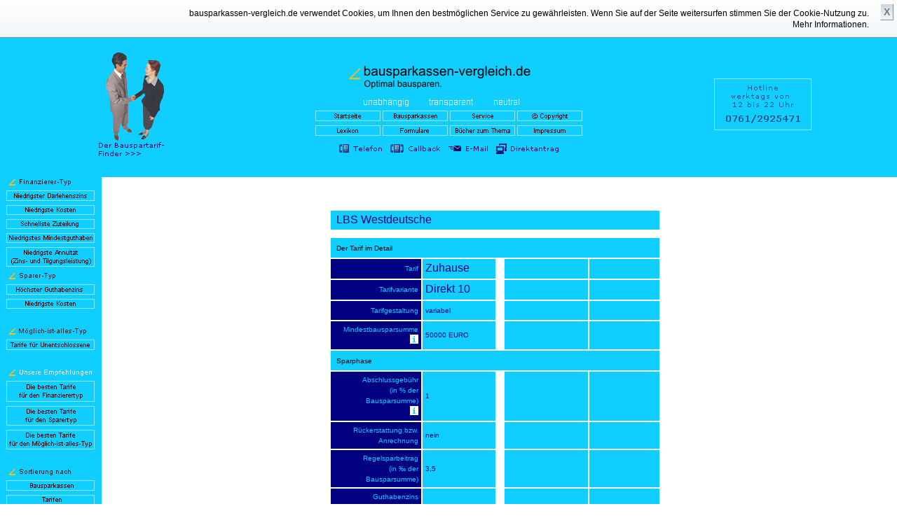

--- FILE ---
content_type: text/html
request_url: https://www.bausparkassen-vergleich.de/bausparen/bausparvertrag/detailansicht.asp?tarifnummer=272&bausparkassennummer=27
body_size: 56478
content:
<!DOCTYPE html>
<html lang="de">
<head>
<title>Bauspartarife | Detailansicht</title>
<meta name="Description" content="Bauspartarife in Detailansicht" lang="de">
<meta name="Keywords" content="">
<meta name="viewport" content="width=device-width">
<meta charset="ISO-8859-1">
<meta name="Language" content="de">
<meta name="Publisher" content="Bodo Gut">
<meta name="Copyright" content="Bodo Gut">
<meta name="Page-topic" content="Bausparen">
<meta name="Robots" content="index,follow">
<meta name="Robots" content="all">
<link rel="shortcut icon" href="//www.bausparkassen-vergleich.de/favicon.ico">
<link rel="publisher" href="https://plus.google.com/113228367556697655859">
<link rel="alternate" media="only screen and (max-width: 640px)" href="https://www.bausparkassen-vergleich.de/m/">
<link href=design.css rel="stylesheet">
<script>
var B1off = new Image(); 
B1off.src = "../images/startseite_blauer_hintergrund3.gif"; 
var B1on = new Image(); 
B1on.src = "../images/startseite_blauer_hintergrund_on3.gif"; 
var B2off = new Image(); 
B2off.src = "../images/bausparkassen_blauer_hintergrund3.gif"; 
var B2on = new Image(); 
B2on.src = "../images/bausparkassen_blauer_hintergrund_on3.gif";
var B3off = new Image(); 
B3off.src = "../images/copyright_blauer_hintergrund3.gif"; 
var B3on = new Image(); 
B3on.src = "../images/copyright_blauer_hintergrund_on3.gif";
var B4off = new Image(); 
B4off.src = "../images/service_blauer_hintergrund3.gif"; 
var B4on = new Image(); 
B4on.src = "../images/service_blauer_hintergrund_on3.gif";
var B5off = new Image(); 
B5off.src = "../images/lexikon_blauer_hintergrund3.gif"; 
var B5on = new Image(); 
B5on.src = "../images/lexikon_blauer_hintergrund_on3.gif";
var B6off = new Image(); 
B6off.src = "../images/impressum_blauer_hintergrund3.gif"; 
var B6on = new Image(); 
B6on.src = "../images/impressum_blauer_hintergrund_on3.gif";
var B7off = new Image(); 
B7off.src = "../images/formulare_blauer_hintergrund3.gif"; 
var B7on = new Image(); 
B7on.src = "../images/formulare_blauer_hintergrund_on3.gif";
var B8off = new Image(); 
B8off.src = "../images/buecherecke_blauer_hintergrund3.gif"; 
var B8on = new Image(); 
B8on.src = "../images/buecherecke_blauer_hintergrund_on3.gif";
var B9off = new Image(); 
B9off.src = "../images/der_bauspartarif_finder.gif"; 
var B9on = new Image(); 
B9on.src = "../images/der_bauspartarif_finder_on.gif";
</script>

<script>
var B01off = new Image(); 
B01off.src = "../images/niedrigster_darlehenszins_blauer_hintergrund3.gif"; 
var B01on = new Image(); 
B01on.src = "../images/niedrigster_darlehenszins_blauer_hintergrund_on3.gif"; 
var B02off = new Image(); 
B02off.src = "../images/niedrigste_kosten_blauer_hintergrund3.gif"; 
var B02on = new Image(); 
B02on.src = "../images/niedrigste_kosten_blauer_hintergrund_on3.gif";
var B03off = new Image(); 
B03off.src = "../images/schnellste_zuteilung_blauer_hintergrund3.gif"; 
var B03on = new Image(); 
B03on.src = "../images/schnellste_zuteilung_blauer_hintergrund_on3.gif";
var B04off = new Image(); 
B04off.src = "../images/niedrigstes_mindestguthaben_blauer_hintergrund3.gif"; 
var B04on = new Image(); 
B04on.src = "../images/niedrigstes_mindestguthaben_blauer_hintergrund_on3.gif";
var B05off = new Image(); 
B05off.src = "../images/niedrigste_annuitaet_blauer_hintergrund3.gif"; 
var B05on = new Image(); 
B05on.src = "../images/niedrigste_annuitaet_blauer_hintergrund_on3.gif";
var B06off = new Image(); 
B06off.src = "../images/hoechster_guthabenszins_blauer_hintergrund3.gif"; 
var B06on = new Image(); 
B06on.src = "../images/hoechster_guthabenszins_blauer_hintergrund_on3.gif";
var B07off = new Image(); 
B07off.src = "../images/niedrigste_kosten_blauer_hintergrund3.gif"; 
var B07on = new Image(); 
B07on.src = "../images/niedrigste_kosten_blauer_hintergrund_on3.gif";
var B08off = new Image(); 
B08off.src = "../images/tarife_fuer_unentschlossene_blauer_hintergrund3.gif"; 
var B08on = new Image(); 
B08on.src = "../images/tarife_fuer_unentschlossene_blauer_hintergrund_on3.gif";
var B09off = new Image(); 
B09off.src = "../images/die_besten_finanzierertyp_blauer_hintergrund3.gif"; 
var B09on = new Image(); 
B09on.src = "../images/die_besten_finanzierertyp_blauer_hintergrund_on3.gif";
var B10off = new Image(); 
B10off.src = "../images/die_besten_sparertyp_blauer_hintergrund3.gif"; 
var B10on = new Image(); 
B10on.src = "../images/die_besten_sparertyp_blauer_hintergrund_on3.gif";
var B11off = new Image(); 
B11off.src = "../images/die_besten_moeglich_typ_blauer_hintergrund3.gif"; 
var B11on = new Image(); 
B11on.src = "../images/die_besten_moeglich_typ_blauer_hintergrund_on3.gif";
var B12off = new Image(); 
B12off.src = "../images/bausparkassen1_blauer_hintergrund3.gif"; 
var B12on = new Image(); 
B12on.src = "../images/bausparkassen1_blauer_hintergrund_on3.gif";
var B13off = new Image(); 
B13off.src = "../images/tarifen_blauer_hintergrund3.gif"; 
var B13on = new Image(); 
B13on.src = "../images/tarifen_blauer_hintergrund_on3.gif";
var B14off = new Image(); 
B14off.src = "../images/direktsuche_blauer_hintergrund3.gif"; 
var B14on = new Image(); 
B14on.src = "../images/direktsuche_blauer_hintergrund_on3.gif";
</script>




<style><!--a {text-decoration: none;}--></style><style><!--h1 {text-align:left; font-weight: normal; font-size: 12px; font-family: verdana, sans-serif;}h2 {text-align:left; font-weight: normal; font-size: 12px; font-family: verdana, sans-serif;}h3 {text-align:left; font-weight: normal; font-size: 12px; font-family: verdana, sans-serif;}--></style><!-- Add jQuery library --><script src="../../bausparrechner/fancybox1/lib/jquery-1.11.1.min.js"></script><!-- Add fancyBox main JS and CSS files --><script src="../../bausparrechner/fancybox1/source/jquery.fancybox.js?v=2.1.5"></script><link rel="stylesheet" type="text/css" href="../../bausparrechner/fancybox1/source/jquery.fancybox.css?v=2.1.5" media="screen"><script>	$(document).ready(function() {		$(".fancybox").fancybox();	});</script><style type="text/css"><!--#myBtn {    display: none; /* Hidden by default */    position: fixed; /* Fixed/sticky position */    bottom: 20px; /* Place the button at the bottom of the page */    right: 30px; /* Place the button 30px from the right */    z-index: 99; /* Make sure it does not overlap */    border: none; /* Remove borders */    outline: none; /* Remove outline */    background-color: #C8C8C8; /* Set a background color */    color: white; /* Text color */    cursor: pointer; /* Add a mouse pointer on hover */    padding: 10px; /* Some padding */    border-radius: 5px; /* Rounded corners */}#myBtn:hover {    background-color: #EBEBEB; /* Add a dark-grey background on hover */}--></style><script>// When the user scrolls down 20px from the top of the document, show the buttonwindow.onscroll = function() {scrollFunction()};function scrollFunction() {    if (document.body.scrollTop > 20 || document.documentElement.scrollTop > 20) {        document.getElementById("myBtn").style.display = "block";    } else {        document.getElementById("myBtn").style.display = "none";    }}// When the user clicks on the button, scroll to the top of the documentfunction topFunction() {    document.body.scrollTop = 0; // For Chrome, Safari and Opera     document.documentElement.scrollTop = 0; // For IE and Firefox}</script><!-- Global site tag (gtag.js) - Google Ads: 1072491719 -->
<script async src="https://www.googletagmanager.com/gtag/js?id=AW-1072491719"></script>
<script>
  window.dataLayer = window.dataLayer || [];
  function gtag(){dataLayer.push(arguments);}
  gtag('js', new Date());

  gtag('config', 'AW-1072491719');
</script>
</head>

<body>
<script type="text/javascript" src="wz_tooltip.js"></script>
<div class="wrapper">

	<header class="kopfseite">
<table border="0" width="100%" cellspacing="0" cellpadding="0">
  <tr>
    <td width="30%" rowspan="3" align="center">
      <p align="center"><font size="2" face="Verdana,Arial,Helvetica" color="#000000"><a href="bausparrechner.asp" target="_self"><img src="../images/begruessung_und_der_bauspartariffinder.gif" alt="Finden Sie den f&uuml;r Sie optimalen Bausparvertrag" width="108" height="153"></a></font></td>
    <td align="center"><a href="pc_version.asp" target="_self"><img src="../images/bausparkassen-vergleich1.gif" alt="Logo bausparkassen-vergleich.de" width="295" height="57"><br>
      </a><b><font face="Verdana,Arial,Helvetica" size="2" color="#FFFFFF"><img src="../images/unabhaengig_weiss.gif" width="93" height="18" alt="unabhängig"><img src="../images/transparent_weiss.gif" width="93" height="18" alt="transparent"><img src="../images/neutral_weiss.gif" alt="neutral">
      </font></b></td>
    <td width="30%" rowspan="3" align="center">
      <p align="center"><font size="1"><img src="../images/hotline.gif" alt="Erreichbarkeit Telefon" width="139" height="74"></font>
      </p>
    </td>
  </tr>
   <tr>
    <td align="center"><font face="Verdana,Arial,Helvetica" size="1">
      <a href="pc_version.asp" onFocus="if(document.all) this.blur()" target="_self" onMouseOver="document.B1.src=B1on.src;" onMouseOut="document.B1.src=B1off.src;"><img src="../images/startseite_blauer_hintergrund3.gif" alt="Startseite pc version bausparkassen-vergleich.de" name="B1" width="93" height="15"></a>
      <a href="bausparkassen.asp" onFocus="if(document.all) this.blur()" target="_self"  onMouseOver="document.B2.src=B2on.src;" onMouseOut="document.B2.src=B2off.src;"><img src="../images/bausparkassen_blauer_hintergrund3.gif" alt="Liste der Bausparkassen in Deutschland" name="B2" width="93" height="15"></a>
      <a href="service_kopfseite.asp" onFocus="if(document.all) this.blur()" target="_self"  onMouseOver="document.B4.src=B4on.src;" onMouseOut="document.B4.src=B4off.src;"><img src="../images/service_blauer_hintergrund3.gif" alt="Service bausparkassen-vergleich.de" width="93" height="15" name="B4"></a>
      <a href="copyright.asp" onFocus="if(document.all) this.blur()" target="_self" onMouseOver="document.B3.src=B3on.src;" onMouseOut="document.B3.src=B3off.src;"><img src="../images/copyright_blauer_hintergrund3.gif" alt="Copyright" name="B3" width="93" height="15"></a><br>
      <a href="lexikon.asp" onFocus="if(document.all) this.blur()" target="_self" onMouseOver="document.B5.src=B5on.src;" onMouseOut="document.B5.src=B5off.src;"><img src="../images/lexikon_blauer_hintergrund3.gif" alt="Lexikon bausparkassen-vergleich.de" name="B5" width="93" height="15"></a>
      <a href="formulare.asp" onFocus="if(document.all) this.blur()" target="_self" onMouseOver="document.B7.src=B7on.src;" onMouseOut="document.B7.src=B7off.src;"><img src="../images/formulare_blauer_hintergrund3.gif" alt="Bausparen Formulare" name="B7" width="93" height="15"></a>
      <a href="amazon.asp" onFocus="if(document.all) this.blur()" target="_self" onMouseOver="document.B8.src=B8on.src;" onMouseOut="document.B8.src=B8off.src;"><img src="../images/buecherecke_blauer_hintergrund3.gif" alt="amazon b&uuml;cher" name="B8" width="93" height="15"></a>
      <a href="impressum.asp" onFocus="if(document.all) this.blur()" target="_self" onMouseOver="document.B6.src=B6on.src;" onMouseOut="document.B6.src=B6off.src;"><img src="../images/impressum_blauer_hintergrund3.gif" alt="impressum" name="B6" width="93" height="15"></a>
    </td>
  </tr>
  <tr>
    <td align="center"><b><font face="Verdana,Arial,Helvetica" size="2" color="#FFFFFF"><map name="FPMap0">
      <area href="telefon.asp" target="_self" shape="rect" coords="2, 1, 79, 22">
      <area href="callbackservice.asp" target="_self" shape="rect" coords="79, 2, 163, 22">
      <area href="bsv_index.asp" target="_self" coords="228, 3, 333, 22" shape="rect">
      <area href="kontakt.asp" target="_self" shape="rect" coords="162, 3, 229, 22" ></map><img src="../images/kontakte1.gif" usemap="#FPMap0" width="333" height="23" alt="Kontakt"></font></b>
    </td>
  </tr>
</table>
  
	</header><!-- .kopfseite-->

	<div class="middle">

		<div class="container">
		  <main class="content">

<p>&nbsp;

<table border="0" width="100%">
  <tr>
    <td width="33%"></td>
    <td width="33%">
<table border="0" width="100%">
  <tr>
    <td width="50%"><font face="Verdana,Arial,Helvetica" size="1" color="#000000"><input type="hidden" name="tarifnummer" size="18" value="272"></font></td>
    <td width="50%"></td>
  </tr>
  <tr>
    <td width="100%" colspan="2"><font face="Verdana,Arial,Helvetica" size="1"><br>
      </font>
    </td>
  </tr>
</table>
<table border="0" width="473" cellpadding="4">
  <tr>
    <td width="431" bgcolor="#10CEFF" colspan="5">
      <font face="Verdana,Arial,Helvetica" size="3" color="#000080">&nbsp;LBS Westdeutsche</font>
    </td>
  </tr>
  <tr>
    <td width="431" colspan="5">
    </td>
  </tr>
  <tr>
    <td width="431" bgcolor="#10CEFF" colspan="5">
      <font face="Verdana,Arial,Helvetica" size="3" color="#000080">&nbsp;</font><font face="Verdana,Arial,Helvetica" size="1">Der
      Tarif im Detail</font>
    </td>
  </tr>
  <tr>
    <td width="25%" bgcolor="#000080">
      <p align="right"><font face="Verdana,Arial,Helvetica" size="1" color="#10CEFF">Tarif</font>
    </td>
    <td width="150" bgcolor="#10CEFF"><font face="Verdana,Arial,Helvetica" size="1" color="#000080"><font face="Verdana,Arial,Helvetica" size="3" color="#000080">Zuhause</font></font></td>
    <td width="1"></td>
    <td width="178" bgcolor="#10CEFF"></td>
    <td width="150" bgcolor="#10CEFF"></td>
  </tr>
  <tr>
    <td width="25%" bgcolor="#000080">
      <p align="right"><font face="Verdana,Arial,Helvetica" size="1" color="#10CEFF">Tarifvariante</font>
    </td>
    <td width="150" bgcolor="#10CEFF"><font face="Verdana,Arial,Helvetica" size="1" color="#000080"><font face="Verdana,Arial,Helvetica" size="3" color="#000080">Direkt 10</font></font></td>
    <td width="1"></td>
    <td width="178" bgcolor="#10CEFF"></td>
    <td width="150" bgcolor="#10CEFF"></td>
  </tr>
  <tr>
    <td width="25%" bgcolor="#000080">
      <p align="right"><font face="Verdana,Arial,Helvetica" size="1" color="#10CEFF">Tarifgestaltung</font>
    </td>
    <td width="150" bgcolor="#10CEFF"><font face="Verdana,Arial,Helvetica" size="1" color="#000080">variabel</font></td>
    <td width="1"></td>
    <td width="178" bgcolor="#10CEFF"></td>
    <td width="150" bgcolor="#10CEFF"></td>
  </tr>
  <tr>
    <td width="25%" bgcolor="#000080">
      <p align="right"><a><font face="Verdana,Arial,Helvetica" size="1" color="#10CEFF">Mindestbausparsumme<br>
      </font></a><font face="Verdana,Arial,Helvetica" size="1" color="#000080">
<img border="0" src="../images/button_information8.gif" onmouseover="Tip('Die Mindestbausparsumme ist die Bausparsummen-Untergrenze für einen Bausparvertrag. Sie wird von jeder Bausparkasse je nach Tarif festgelegt und liegt in der Regel bei den meisten Bausparkassen zwischen 5.000 und 10.000 Euro.',BGCOLOR, '#FFFFFF', BORDERCOLOR, '#EEEEEE', BORDERWIDTH, 1, CENTERMOUSE, false, BORDERSTYLE, 'solid', CLICKSTICKY, false, CLICKCLOSE, false, CLOSEBTN, false, EXCLUSIVE, true, OPACITY, 100, SHADOW, false, SHADOWCOLOR, '#b0b0b0', TITLE, 'Info', TITLEFONTCOLOR, '#000000', TITLEBGCOLOR, '#EEEEEE', TITLEFONTSIZE, '11', WIDTH, 300, FADEIN, 500, FADEOUT, 500, FOLLOWMOUSE, false, FONTWEIGHT, 'normal')" onmouseout="UnTip()" width="12" height="13">      
      </font>
    </td>
    <td width="150" bgcolor="#10CEFF"><font face="Verdana,Arial,Helvetica" size="1" color="#000080">50000
      EURO</font></td>
    <td width="1"></td>
    <td width="178" bgcolor="#10CEFF" align="right">
      <p align="left">&nbsp;</p>
    </td>
    <td width="150" bgcolor="#10CEFF"><font face="Verdana,Arial,Helvetica" size="1" color="#000080">&nbsp;</font></td>
  </tr>
  <tr>
    <td width="431" bgcolor="#10CEFF" colspan="5">
      <font face="Verdana,Arial,Helvetica" size="3" color="#000080">&nbsp;</font><font face="Verdana,Arial,Helvetica" size="1">Sparphase</font>
    </td>
  </tr>
  <tr>
    <td width="25%" bgcolor="#000080">
      <p align="right">
      <a><font face="Verdana,Arial,Helvetica" size="1" color="#10CEFF">Abschlussgebühr</font></a><br>
      <font face="Verdana,Arial,Helvetica" size="1" color="#10CEFF">(in % der<br>
      &nbsp;Bausparsumme)<br>
      </font><font face="Verdana,Arial,Helvetica" size="1" color="#000080"><img border="0" src="../images/button_information8.gif" onmouseover="Tip('Bausparkassen verlangen beim Abschluss des Bausparvertrages eine Gebühr, die je nach Bauspartarif von 1,0 bis 1,6% der Bausparsumme beträgt. Die Abschlussgebühr wird in der Regel von der ersten von Ihnen geleisteten Sparrate abgezogen. Bei einigen Bauspartarifen wird die Abschlussgebühr erstattet, wenn der Bausparer bei Zuteilung des Bausparvertrages auf das Bauspardarlehen verzichtet.',BGCOLOR, '#FFFFFF', BORDERCOLOR, '#EEEEEE', BORDERWIDTH, 1, CENTERMOUSE, false, BORDERSTYLE, 'solid', CLICKSTICKY, false, CLICKCLOSE, false, CLOSEBTN, false, EXCLUSIVE, true, OPACITY, 100, SHADOW, false, SHADOWCOLOR, '#b0b0b0', TITLE, 'Info', TITLEFONTCOLOR, '#000000', TITLEBGCOLOR, '#EEEEEE', TITLEFONTSIZE, '11', WIDTH, 300, FADEIN, 500, FADEOUT, 500, FOLLOWMOUSE, false, FONTWEIGHT, 'normal')" onmouseout="UnTip()" width="12" height="13"></font>
      </p>
    </td>
    <td width="150" bgcolor="#10CEFF"><font face="Verdana,Arial,Helvetica" size="1" color="#000080">1&nbsp;</font></td>
    <td width="1"></td>
    <td width="178" bgcolor="#10CEFF" align="right">&nbsp;</td>
    <td width="150" bgcolor="#10CEFF">&nbsp;</td>
  </tr>
  <tr>
    <td width="25%" bgcolor="#000080">
      <p align="right"><font face="Verdana,Arial,Helvetica" size="1" color="#10CEFF">Rückerstattung
      bzw.<br>
      &nbsp;Anrechnung<br>
      </font>
    </td>
    <td width="150" bgcolor="#10CEFF"><font face="Verdana,Arial,Helvetica" size="1" color="#000080">nein</font></td>
    <td width="1"></td>
    <td width="178" bgcolor="#10CEFF" align="right">&nbsp;</td>
    <td width="150" bgcolor="#10CEFF">&nbsp;</td>
  </tr>
  <tr>
    <td width="25%" bgcolor="#000080">
      <p align="right">
      <a><font face="Verdana,Arial,Helvetica" size="1" color="#10CEFF">Regelsparbeitrag</font></a>
      <font face="Verdana,Arial,Helvetica" size="1" color="#10CEFF">
      <br>
      (in ‰ der<br>
      &nbsp;Bausparsumme)<br>
      </font>
      </p>
    </td>
    <td width="150" bgcolor="#10CEFF"><font face="Verdana,Arial,Helvetica" size="1" color="#000080">3,5</font></td>
    <td width="1"></td>
    <td width="178" bgcolor="#10CEFF" align="right">&nbsp;</td>
    <td width="150" bgcolor="#10CEFF">&nbsp;</td>
  </tr>
  <tr>
    <td width="25%" bgcolor="#000080">
      <p align="right">
      <a><font face="Verdana,Arial,Helvetica" size="1" color="#10CEFF">Guthabenzins<br>
      </font></a><font face="Verdana,Arial,Helvetica" size="1" color="#10CEFF">(in %)<br>
      </font><font face="Verdana,Arial,Helvetica" size="1" color="#000080"><img border="0" src="../images/button_information8.gif" onmouseover="Tip('Die Höhe des Guthabenzinses richtet sich nach der Bausparkasse und dem gewählten Tarif. Je höher der Guthabenzins ist, um so höher fällt meist der Darlehenszins aus. Bei den meisten Bauspartarifen kann der Bausparer zwischen verschiedenen Guthabenzinssätzen wählen und auch nachträglich den Zinssatz wechseln.',BGCOLOR, '#FFFFFF', BORDERCOLOR, '#EEEEEE', BORDERWIDTH, 1, CENTERMOUSE, false, BORDERSTYLE, 'solid', CLICKSTICKY, false, CLICKCLOSE, false, CLOSEBTN, false, EXCLUSIVE, true, OPACITY, 100, SHADOW, false, SHADOWCOLOR, '#b0b0b0', TITLE, 'Info', TITLEFONTCOLOR, '#000000', TITLEBGCOLOR, '#EEEEEE', TITLEFONTSIZE, '11', WIDTH, 300, FADEIN, 500, FADEOUT, 500, FOLLOWMOUSE, false, FONTWEIGHT, 'normal')" onmouseout="UnTip()" width="12" height="13"></font>
      </p>
    </td>
    <td width="150" bgcolor="#10CEFF"><font face="Verdana,Arial,Helvetica" size="1" color="#000080">0,1</font></td>
    <td width="1"></td>
    <td width="178" bgcolor="#10CEFF" align="right">&nbsp;</td>
    <td width="150" bgcolor="#10CEFF">&nbsp;</td>
  </tr>
  <tr>
    <td width="25%" bgcolor="#000080">
      <p align="right">
      <a><font face="Verdana,Arial,Helvetica" size="1" color="#10CEFF">Bonus<br>
      </font></a><font face="Verdana,Arial,Helvetica" size="1" color="#10CEFF">(in %)</font><font face="Verdana,Arial,Helvetica" size="1" color="#000080"><br>
      <img border="0" src="../images/button_information8.gif" onmouseover="Tip('Verzichtet ein Bausparer auf die Zuteilung seines Bauspardarlehens, zahlen einige Bausparkassen in diesem Fall einen Bonus aus. Dieser richtet sich nach den angefallenen Guthabenzinsen.',BGCOLOR, '#FFFFFF', BORDERCOLOR, '#EEEEEE', BORDERWIDTH, 1, CENTERMOUSE, false, BORDERSTYLE, 'solid', CLICKSTICKY, false, CLICKCLOSE, false, CLOSEBTN, false, EXCLUSIVE, true, OPACITY, 100, SHADOW, false, SHADOWCOLOR, '#b0b0b0', TITLE, 'Info', TITLEFONTCOLOR, '#000000', TITLEBGCOLOR, '#EEEEEE', TITLEFONTSIZE, '11', WIDTH, 300, FADEIN, 500, FADEOUT, 500, FOLLOWMOUSE, false, FONTWEIGHT, 'normal')" onmouseout="UnTip()" width="12" height="13"></font>
      </p>
    </td>
    <td width="150" bgcolor="#10CEFF"><font face="Verdana,Arial,Helvetica" size="1" color="#000080"></font></td>
    <td width="1"></td>
    <td width="178" bgcolor="#10CEFF" align="right">
<p align="left"><font face="Verdana,Arial,Helvetica" size="1" color="#000080">

</font></p>
    </td>
    <td width="150" bgcolor="#10CEFF">&nbsp;</td>
  </tr>
  <tr>
    <td width="25%" bgcolor="#000080">
      <p align="right"><font face="Verdana,Arial,Helvetica" size="1" color="#10CEFF">Verzinsungsmodus</font>
    </td>
    <td width="150" bgcolor="#10CEFF"><font face="Verdana,Arial,Helvetica" size="1" color="#000080">taggenau</font></td>
    <td width="1"></td>
    <td width="178" bgcolor="#10CEFF" align="right">&nbsp;</td>
    <td width="150" bgcolor="#10CEFF">&nbsp;</td>
  </tr>
  <tr>
    <td width="25%" bgcolor="#000080">
      <p align="right"><font face="Verdana,Arial,Helvetica" size="1" color="#10CEFF">Anzahl
      der jährlichen<br>
      Zuteilungen<br>
      </font>
    </td>
    <td width="150" bgcolor="#10CEFF"><font face="Verdana,Arial,Helvetica" size="1" color="#000080">12 zum Monatsende</font></td>
    <td width="1"></td>
    <td width="178" bgcolor="#10CEFF" align="right">&nbsp;</td>
    <td width="150" bgcolor="#10CEFF">&nbsp;</td>
  </tr>
  <tr>
    <td width="25%" bgcolor="#000080">
      <p align="right">
      <a><font face="Verdana,Arial,Helvetica" size="1" color="#10CEFF">Mindestsparzeit</font></a><font face="Verdana,Arial,Helvetica" size="1" color="#10CEFF"><br>
      (in Monaten)<br>
      </font>
      <font face="Verdana,Arial,Helvetica" size="1" color="#000080"><img border="0" src="../images/button_information8.gif" onmouseover="Tip('Bausparkassen ist es gesetzlich nicht erlaubt, über einen genauen Zeitpunkt der Zuteilung eine Zusage zu erteilen oder mit den Wartezeiten bis zur Zuteilung zu werben. Aus diesem Grund darf auch nach Abschluss des Bausparvertrages frühestens nach 18 Monaten eine Zuteilung und somit die Gewährung des Bauspardarlehens erfolgen.',BGCOLOR, '#FFFFFF', BORDERCOLOR, '#EEEEEE', BORDERWIDTH, 1, CENTERMOUSE, false, BORDERSTYLE, 'solid', CLICKSTICKY, false, CLICKCLOSE, false, CLOSEBTN, false, EXCLUSIVE, true, OPACITY, 100, SHADOW, false, SHADOWCOLOR, '#b0b0b0', TITLE, 'Info', TITLEFONTCOLOR, '#000000', TITLEBGCOLOR, '#EEEEEE', TITLEFONTSIZE, '11', WIDTH, 300, FADEIN, 500, FADEOUT, 500, FOLLOWMOUSE, false, FONTWEIGHT, 'normal')" onmouseout="UnTip()" width="12" height="13"></font>
      </p>
    </td>
    <td width="150" bgcolor="#10CEFF"><font face="Verdana,Arial,Helvetica" size="1" color="#000080">18</font></td>
    <td width="1"></td>
    <td width="178" bgcolor="#10CEFF" align="right">&nbsp;</td>
    <td width="150" bgcolor="#10CEFF">&nbsp;</td>
  </tr>
  <tr>
    <td width="25%" bgcolor="#000080">
      <p align="right">
      <a><font face="Verdana,Arial,Helvetica" size="1" color="#10CEFF">Mindestsparguthaben</font></a>
      <font face="Verdana,Arial,Helvetica" size="1" color="#10CEFF">
      <br>
      (in % der<br>
      &nbsp;Bausparsumme)<br>
      </font><font face="Verdana,Arial,Helvetica" size="1" color="#000080"><img border="0" src="../images/button_information8.gif" onmouseover="Tip('Eine der Voraussetzungen für die Zuteilung eines Bausparvertrages ist das Erreichen eines Mindestsparguhabens. In der Regel beträgt das Mindestansparguthaben, das ein Bausparer während seiner Sparphase zu leisten hat, zwischen 40% und 50% der Bausparsumme. Unterschiede ergeben sich durch die Wahl unterschiedlicher Tarife der Bausparkassen.',BGCOLOR, '#FFFFFF', BORDERCOLOR, '#EEEEEE', BORDERWIDTH, 1, CENTERMOUSE, false, BORDERSTYLE, 'solid', CLICKSTICKY, false, CLICKCLOSE, false, CLOSEBTN, false, EXCLUSIVE, true, OPACITY, 100, SHADOW, false, SHADOWCOLOR, '#b0b0b0', TITLE, 'Info', TITLEFONTCOLOR, '#000000', TITLEBGCOLOR, '#EEEEEE', TITLEFONTSIZE, '11', WIDTH, 300, FADEIN, 500, FADEOUT, 500, FOLLOWMOUSE, false, FONTWEIGHT, 'normal')" onmouseout="UnTip()" width="12" height="13"></font>
      </p>
    </td>
    <td width="150" bgcolor="#10CEFF"><font face="Verdana,Arial,Helvetica" size="1" color="#000080">40</font></td>
    <td width="1"></td>
    <td width="178" bgcolor="#10CEFF" align="right">&nbsp;</td>
    <td width="150" bgcolor="#10CEFF">&nbsp;</td>
  </tr>
  <tr>
    <td width="25%" bgcolor="#000080">
      <p align="right">
      <a><font face="Verdana,Arial,Helvetica" size="1" color="#10CEFF">Mindestbewertungszahl</font></a>
      <font face="Verdana,Arial,Helvetica" size="1" color="#10CEFF">
      <br>
      </font><font face="Verdana,Arial,Helvetica" size="1" color="#000080"><img border="0" src="../images/button_information8.gif" onmouseover="Tip('Eine der Voraussetzungen für die Zuteilung eines Bausparvertrages ist das Erreichen der Mindestbewertungszahl. Die Bewertungszahl eines Bausparvertrags wird an jedem Bewertungsstichtag neu ermittelt.',BGCOLOR, '#FFFFFF', BORDERCOLOR, '#EEEEEE', BORDERWIDTH, 1, CENTERMOUSE, false, BORDERSTYLE, 'solid', CLICKSTICKY, false, CLICKCLOSE, false, CLOSEBTN, false, EXCLUSIVE, true, OPACITY, 100, SHADOW, false, SHADOWCOLOR, '#b0b0b0', TITLE, 'Info', TITLEFONTCOLOR, '#000000', TITLEBGCOLOR, '#EEEEEE', TITLEFONTSIZE, '11', WIDTH, 300, FADEIN, 500, FADEOUT, 500, FOLLOWMOUSE, false, FONTWEIGHT, 'normal')" onmouseout="UnTip()" width="12" height="13"></font>
      </p>
    </td>
    <td width="150" bgcolor="#10CEFF"><font face="Verdana,Arial,Helvetica" size="1" color="#000080">205</font></td>
    <td width="1"></td>
    <td width="178" bgcolor="#10CEFF" align="right">&nbsp;</td>
    <td width="150" bgcolor="#10CEFF">&nbsp;</td>
  </tr>
  <tr>
    <td width="25%" bgcolor="#000080">
      <p align="right"><font face="Verdana,Arial,Helvetica" size="1" color="#10CEFF">Flexible
      Teilung</font>
    </td>
    <td width="150" bgcolor="#10CEFF"><font face="Verdana,Arial,Helvetica" size="1" color="#000080">möglich</font></td>
    <td width="1"></td>
    <td width="178" bgcolor="#000080" align="right"><font face="Verdana,Arial,Helvetica" size="1" color="#10CEFF">Umrechnung
      der Bewertungszahl bei Ermäßigung<br>
      </font></td>
    <td width="150" bgcolor="#10CEFF"><font face="Verdana,Arial,Helvetica" size="1" color="#000080">ja</font></td>
  </tr>
  <tr>
    <td width="25%" bgcolor="#000080">
      <p align="right">
      <a><font face="Verdana,Arial,Helvetica" size="1" color="#10CEFF">Zusammenlegung<br>
      </font></a>
      <font face="Verdana,Arial,Helvetica" size="1" color="#10CEFF">&nbsp;(früheste Zuteilung)<br>
      </font>
      <font face="Verdana,Arial,Helvetica" size="1" color="#000080"><img border="0" src="../images/button_information8.gif" onmouseover="Tip('Mehrere Bausparverträge mit gleicher Tarifvariante können zu einem Bausparvertrag zusammengelegt werden, damit z.B. die bisher verteilten Bausparsummen für einen Immobilienerwerb zum gleichen Zeitpunkt zur Verfügung stehen. Die Bewertungszahl für den zusammengelegten Bausparvertrag errechnet sich aus dem mit den Bausparsummen gewichteten Mittel der Bewertungszahlen der Einzelverträge.',BGCOLOR, '#FFFFFF', BORDERCOLOR, '#EEEEEE', BORDERWIDTH, 1, CENTERMOUSE, false, BORDERSTYLE, 'solid', CLICKSTICKY, false, CLICKCLOSE, false, CLOSEBTN, false, EXCLUSIVE, true, OPACITY, 100, SHADOW, false, SHADOWCOLOR, '#b0b0b0', TITLE, 'Info', TITLEFONTCOLOR, '#000000', TITLEBGCOLOR, '#EEEEEE', TITLEFONTSIZE, '11', WIDTH, 300, FADEIN, 500, FADEOUT, 500, FOLLOWMOUSE, false, FONTWEIGHT, 'normal')" onmouseout="UnTip()" width="12" height="13"></font>
      </p>
    </td>
    <td width="150" bgcolor="#10CEFF"><font face="Verdana,Arial,Helvetica" size="1" color="#000080">die drei nächsten Bewertungsst</font></td>
    <td width="1"></td>
    <td width="178" bgcolor="#000080" align="right">
      <font face="Verdana,Arial,Helvetica" size="1" color="#10CEFF">Erhöhung<br>
      </font><font face="Verdana,Arial,Helvetica" size="1" color="#10CEFF">(früheste
      Zuteilung)<br>
      </font><font face="Verdana,Arial,Helvetica" size="1" color="#000080"><img border="0" src="../images/button_information8.gif" onmouseover="Tip('Eine Erhöhung der Bausparsumme kann normalerweise immer bei der Bausparkasse beantragt werden. Für die Erhöhung der Bausparsumme wird allerdings eine weitere Gebühr verlangt und der Bausparvertrag wird normalerweise mit einer einjährigen Zuteilungssperre versehen.',BGCOLOR, '#FFFFFF', BORDERCOLOR, '#EEEEEE', BORDERWIDTH, 1, CENTERMOUSE, false, BORDERSTYLE, 'solid', CLICKSTICKY, false, CLICKCLOSE, false, CLOSEBTN, false, EXCLUSIVE, true, OPACITY, 100, SHADOW, false, SHADOWCOLOR, '#b0b0b0', TITLE, 'Info', TITLEFONTCOLOR, '#000000', TITLEBGCOLOR, '#EEEEEE', TITLEFONTSIZE, '11', WIDTH, 300, FADEIN, 500, FADEOUT, 500, FOLLOWMOUSE, false, FONTWEIGHT, 'normal')" onmouseout="UnTip()" width="12" height="13"></font>
    </td>
    <td width="150" bgcolor="#10CEFF"><font face="Verdana,Arial,Helvetica" size="1" color="#000080">die drei nächsten Bewertungsst</font></td>
  </tr>
  <tr>
    <td width="25%" bgcolor="#000080">
      <p align="right">
      <a><font face="Verdana,Arial,Helvetica" size="1" color="#10CEFF">Kündigung</font></a><font face="Verdana,Arial,Helvetica" size="1" color="#10CEFF">
      <br>
      &nbsp;(Auszahlungsanspruch)<br>
      </font>
      <font face="Verdana,Arial,Helvetica" size="1" color="#000080"><img border="0" src="../images/button_information8.gif" onmouseover="Tip('Ein Bausparer kann seinen Bausparvertrag jederzeit kündigen. Nach Vertragskündigung muss der Bausparer zumeist mindestens 6 Monate bis zur Zurückzahlung seines Bausparguthabens warten. In Ausnahmefällen (Todesfall) oder unter Einbehaltung eines Abschlages vom Bausparguthaben ist auch eine Rückzahlung zu einem früheren Termin möglich. Durch eine Kündigung vor Ablauf von 7 Jahren verliert der Bausparer alle staatlichen Förderungen sowie meist die Bonusverzinsung.',BGCOLOR, '#FFFFFF', BORDERCOLOR, '#EEEEEE', BORDERWIDTH, 1, CENTERMOUSE, false, BORDERSTYLE, 'solid', CLICKSTICKY, false, CLICKCLOSE, false, CLOSEBTN, false, EXCLUSIVE, true, OPACITY, 100, SHADOW, false, SHADOWCOLOR, '#b0b0b0', TITLE, 'Info', TITLEFONTCOLOR, '#000000', TITLEBGCOLOR, '#EEEEEE', TITLEFONTSIZE, '11', WIDTH, 300, FADEIN, 500, FADEOUT, 500, FOLLOWMOUSE, false, FONTWEIGHT, 'normal')" onmouseout="UnTip()" width="12" height="13"></font>
      </p>
    </td>
    <td width="150" bgcolor="#10CEFF"><font face="Verdana,Arial,Helvetica" size="1" color="#000080">6 Monate nach Kündigung</font></td>
    <td width="1"></td>
    <td width="178" bgcolor="#10CEFF" align="right">&nbsp;</td>
    <td width="150" bgcolor="#10CEFF">&nbsp;</td>
  </tr>
  <tr>
    <td width="25%" bgcolor="#000080">
      <p align="right">
      &nbsp; <a><font face="Verdana,Arial,Helvetica" size="1" color="#10CEFF"><font size="1">Sparzeit bei<br>Sofortaufzahlung
      </font>
      </font>
      </a>
      <font face="Verdana,Arial,Helvetica" size="1" color="#10CEFF"><font size="1">
       auf<br>
      &nbsp;Mindestguthaben
      <font face="Verdana,Arial,Helvetica" color="#10CEFF"><br>
      (in Monaten)
      </font>
      </font>
      <br>
      </font>
      <font face="Verdana,Arial,Helvetica" size="1" color="#000080"><img border="0" src="../images/button_information8.gif" onmouseover="Tip('Der Bausparvertrag wird sofort auf das notwendige Mindestguthaben aufgezahlt. Die schnellsten Bausparkassen teilen Bausparverträge bei Sofortaufzahlung bereits nach etwa 2 Jahren zu. Die Sofortaufzahlung ist somit die schnellste Möglichkeit an zinsgünstiges Baugeld zu gelangen.',BGCOLOR, '#FFFFFF', BORDERCOLOR, '#EEEEEE', BORDERWIDTH, 1, CENTERMOUSE, false, BORDERSTYLE, 'solid', CLICKSTICKY, false, CLICKCLOSE, false, CLOSEBTN, false, EXCLUSIVE, true, OPACITY, 100, SHADOW, false, SHADOWCOLOR, '#b0b0b0', TITLE, 'Info', TITLEFONTCOLOR, '#000000', TITLEBGCOLOR, '#EEEEEE', TITLEFONTSIZE, '11', WIDTH, 300, FADEIN, 500, FADEOUT, 500, FOLLOWMOUSE, false, FONTWEIGHT, 'normal')" onmouseout="UnTip()" width="12" height="13"></font>
    </td>
    <td width="150" bgcolor="#10CEFF"><font face="Verdana,Arial,Helvetica" size="1" color="#000080">k.A.</font></td>
    <td width="1"></td>
    <td width="178" bgcolor="#10CEFF" align="right">&nbsp;</td>
    <td width="150" bgcolor="#10CEFF">&nbsp;</td>
  </tr>
  <tr>
    <td width="25%" bgcolor="#000080">
      <p align="right">
      &nbsp;
      <a><font face="Verdana,Arial,Helvetica" size="1" color="#10CEFF">aktuelle<br>Zielbewertungszahl
      </font></a>
      <font face="Verdana,Arial,Helvetica" size="1" color="#10CEFF">
      <br>
      </font><font face="Verdana,Arial,Helvetica" size="1" color="#000080"><img border="0" src="../images/button_information8.gif" onmouseover="Tip('Von den Bausparkassen wird eine sogenannte Zielbewertungszahl zu bestimmten Stichtagen (halbjährlich, vierteljährlich oder monatlich) berechnet. Sie gibt an, wie hoch die Bewertungszahl sein muss, damit ein Bausparvertrag in der nächsten Periode zugeteilt werden kann.',BGCOLOR, '#FFFFFF', BORDERCOLOR, '#EEEEEE', BORDERWIDTH, 1, CENTERMOUSE, false, BORDERSTYLE, 'solid', CLICKSTICKY, false, CLICKCLOSE, false, CLOSEBTN, false, EXCLUSIVE, true, OPACITY, 100, SHADOW, false, SHADOWCOLOR, '#b0b0b0', TITLE, 'Info', TITLEFONTCOLOR, '#000000', TITLEBGCOLOR, '#EEEEEE', TITLEFONTSIZE, '11', WIDTH, 300, FADEIN, 500, FADEOUT, 500, FOLLOWMOUSE, false, FONTWEIGHT, 'normal')" onmouseout="UnTip()" width="12" height="13"></font>
    </td>
    <td width="150" bgcolor="#10CEFF"><font face="Verdana,Arial,Helvetica" size="1" color="#000080">205</font></td>
    <td width="1"></td>
    <td width="210" bgcolor="#10CEFF" align="right" colspan="2">
      &nbsp;
    </td>
  </tr>
  <tr>
    <td width="431" bgcolor="#10CEFF" colspan="5">
      <font face="Verdana,Arial,Helvetica" size="3" color="#000080">&nbsp;</font><font face="Verdana,Arial,Helvetica" size="1">Darlehensphase</font>
    </td>
  </tr>
  <tr>
    <td width="25%" bgcolor="#000080" align="right">
      <a><font face="Verdana,Arial,Helvetica" size="1" color="#10CEFF">Darlehensanspruch</font></a>
      <font face="Verdana,Arial,Helvetica" size="1" color="#10CEFF">
      <br>
      </font><font face="Verdana,Arial,Helvetica" size="1" color="#000080"><img border="0" src="../images/button_information8.gif" onmouseover="Tip('Mit Abschluss des Bausparvertrages und regelmäßigen Sparleistungen erwirbt der Bausparer einen Anspruch auf ein zinsgünstiges Bauspardarlehen mit einem während der gesamten Laufzeit festen Darlehenszins.',BGCOLOR, '#FFFFFF', BORDERCOLOR, '#EEEEEE', BORDERWIDTH, 1, CENTERMOUSE, false, BORDERSTYLE, 'solid', CLICKSTICKY, false, CLICKCLOSE, false, CLOSEBTN, false, EXCLUSIVE, true, OPACITY, 100, SHADOW, false, SHADOWCOLOR, '#b0b0b0', TITLE, 'Info', TITLEFONTCOLOR, '#000000', TITLEBGCOLOR, '#EEEEEE', TITLEFONTSIZE, '11', WIDTH, 300, FADEIN, 500, FADEOUT, 500, FOLLOWMOUSE, false, FONTWEIGHT, 'normal')" onmouseout="UnTip()" width="12" height="13"></font>
    </td>
    <td width="150" bgcolor="#10CEFF"><font face="Verdana,Arial,Helvetica" size="1" color="#000080">Bausparsumme minus Bausparguth</font></td>
    <td width="1"></td>
    <td width="178" bgcolor="#10CEFF" align="right">&nbsp;</td>
    <td width="150" bgcolor="#10CEFF">&nbsp;</td>
  </tr>
  <tr>
    <td width="25%" bgcolor="#000080" align="right">
      <a><font face="Verdana,Arial,Helvetica" size="1" color="#10CEFF">Darlehensgebühr<br>
      </font></a>
      <font face="Verdana,Arial,Helvetica" size="1" color="#10CEFF">
      (in %)
      </font>
      <font face="Verdana,Arial,Helvetica" size="1" color="#10CEFF">
      <br>
      </font><font face="Verdana,Arial,Helvetica" size="1" color="#000080"><img border="0" src="../images/button_information8.gif" onmouseover="Tip('Die Darlehensgebühr beträgt - vor allem bei Alttarifen - in der Regel zwischen zwei und drei Prozent des Bauspardarlehens. Diese Gebühr wird auf das Darlehen aufgeschlagen, mitverzinst und muss auch getilgt werden. Bei neueren Bauspartarifen fällt keine Darlehensgebühr an. Der BGH hat mit Urteil vom 8.11.2016 entschieden, dass Darlehensgebühren unzulässig sind. Diese können sogar zurückverlangt werden.',BGCOLOR, '#FFFFFF', BORDERCOLOR, '#EEEEEE', BORDERWIDTH, 1, CENTERMOUSE, false, BORDERSTYLE, 'solid', CLICKSTICKY, false, CLICKCLOSE, false, CLOSEBTN, false, EXCLUSIVE, true, OPACITY, 100, SHADOW, false, SHADOWCOLOR, '#b0b0b0', TITLE, 'Info', TITLEFONTCOLOR, '#000000', TITLEBGCOLOR, '#EEEEEE', TITLEFONTSIZE, '11', WIDTH, 300, FADEIN, 500, FADEOUT, 500, FOLLOWMOUSE, false, FONTWEIGHT, 'normal')" onmouseout="UnTip()" width="12" height="13"></font>
    </td>
    <td width="150" bgcolor="#10CEFF"><font face="Verdana,Arial,Helvetica" size="1" color="#000080">2</font></td>
    <td width="1"></td>
    <td width="178" bgcolor="#10CEFF" align="right">&nbsp;</td>
    <td width="150" bgcolor="#10CEFF">&nbsp;</td>
  </tr>
  <tr>
    <td width="25%" bgcolor="#000080" align="right">
      <a><font face="Verdana,Arial,Helvetica" size="1" color="#10CEFF">gebundener
      Sollzins<br>
      </font></a>
      <font face="Verdana,Arial,Helvetica" size="1" color="#10CEFF">
      (in %)
      </font>
      <font face="Verdana,Arial,Helvetica" size="1" color="#10CEFF">
      <br>
      </font><font face="Verdana,Arial,Helvetica" size="1" color="#000080"><img border="0" src="../images/button_information8.gif" onmouseover="Tip('Anders als bei Hypothekendarlehen ist der günstige Darlehenszins eines Bausparvertrages während der gesamten Darlehenslaufzeit fest. Folglich muss der Bausparer kein Zinsänderungsrisiko tragen. Die Bausparkassen können deswegen einen festen Zinssatz bereits heute garantieren, da sie sich nicht auf dem Kapitalmarkt refinanzieren müssen, sondern ihnen zweckgebundene Spareinlagen durch die Bausparer (dem Bausparkollektiv) zur Verfügung stehen. Der gebundene Sollzins ist der Zinssatz, mit dem die tatsächlich vom Darlehensnehmer zu zahlenden Zinsen ohne Berücksichtigung sonstiger Kosten berechnet werden. Darlehensgebühren und andere Kosten werden hier nicht berücksichtigt.',BGCOLOR, '#FFFFFF', BORDERCOLOR, '#EEEEEE', BORDERWIDTH, 1, CENTERMOUSE, false, BORDERSTYLE, 'solid', CLICKSTICKY, false, CLICKCLOSE, false, CLOSEBTN, false, EXCLUSIVE, true, OPACITY, 100, SHADOW, false, SHADOWCOLOR, '#b0b0b0', TITLE, 'Info', TITLEFONTCOLOR, '#000000', TITLEBGCOLOR, '#EEEEEE', TITLEFONTSIZE, '11', WIDTH, 300, FADEIN, 500, FADEOUT, 500, FOLLOWMOUSE, false, FONTWEIGHT, 'normal')" onmouseout="UnTip()" width="12" height="13"></font>
    </td>
    <td width="150" bgcolor="#10CEFF"><font face="Verdana,Arial,Helvetica" size="1" color="#000080">1,95</font></td>
    <td width="1"></td>
    <td width="178" bgcolor="#10CEFF" align="left">


</td>
    <td width="150" bgcolor="#10CEFF">&nbsp;</td>
  </tr>
  <tr>
    <td width="25%" bgcolor="#000080" align="right">
      <p align="right"><font face="Verdana,Arial,Helvetica" size="1" color="#10CEFF">Zinsberechnungsmethode</font>
    </td>
    <td width="150" bgcolor="#10CEFF"><font face="Verdana,Arial,Helvetica" size="1" color="#000080">taggenau</font></td>
    <td width="1"></td>
    <td width="178" bgcolor="#000080" align="right"><font face="Verdana,Arial,Helvetica" size="1" color="#10CEFF">Zinsverrechnung</font></td>
    <td width="150" bgcolor="#10CEFF"><font face="Verdana,Arial,Helvetica" size="1" color="#000080">monatlich</font></td>
  </tr>
  <tr>
    <td width="25%" bgcolor="#000080" rowspan="2" align="right">
      <p align="right">
      <a><font face="Verdana,Arial,Helvetica" size="1" color="#10CEFF">Darlehenszins<br>
      </font></a><font face="Verdana,Arial,Helvetica" size="1" color="#10CEFF">(effektiv)<br>
      &nbsp;(in %)<br>
      </font><font face="Verdana,Arial,Helvetica" size="1" color="#000080"><img border="0" src="../images/button_information8.gif" onmouseover="Tip('Der Effektivzins eines Bauspardarlehens setzt sich aus dem gebundenen Sollzins, der Darlehensgebühr und der (anteiligen) Abschlussgebühr zusammen. Ein niedriger Effektivzins sagt allerdings nichts über die Qualität eines Bausparvertrages aus, da dieser meistens mit einem sehr niedrigen Zins in der Ansparphase gekoppelt ist. Auch muss man berücksichtigen, dass der Effektivzins nur dann zutrifft, wenn der Bausparer bei der Zuteilung des Bausparvertrages exakt das Mindestguthaben erreicht hat. Dieser Idealfall wird aber in der Realität meistens nicht erreicht.',BGCOLOR, '#FFFFFF', BORDERCOLOR, '#EEEEEE', BORDERWIDTH, 1, CENTERMOUSE, false, BORDERSTYLE, 'solid', CLICKSTICKY, false, CLICKCLOSE, false, CLOSEBTN, false, EXCLUSIVE, true, OPACITY, 100, SHADOW, false, SHADOWCOLOR, '#b0b0b0', TITLE, 'Info', TITLEFONTCOLOR, '#000000', TITLEBGCOLOR, '#EEEEEE', TITLEFONTSIZE, '11', WIDTH, 300, FADEIN, 500, FADEOUT, 500, FOLLOWMOUSE, false, FONTWEIGHT, 'normal')" onmouseout="UnTip()" width="12" height="13"></font>
      </p>
    </td>
    <td width="150" bgcolor="#10CEFF" rowspan="2"><font face="Verdana,Arial,Helvetica" size="1" color="#000080">2,52</font></td>
    <td width="1" rowspan="2"></td>
    <td width="178" bgcolor="#000080" align="right"><font face="Verdana,Arial,Helvetica" size="1" color="#10CEFF">Effektivzins-Spanne
      (in %)</font></td>
    <td width="150" bgcolor="#10CEFF"><font face="Verdana,Arial,Helvetica" size="1" color="#000080"></font></td>
  </tr>
  <tr>
    <td width="210" bgcolor="#10CEFF" align="right" colspan="2">
      &nbsp;
    </td>
  </tr>
  <tr>
    <td width="25%" bgcolor="#000080" align="right">
      <p align="right">
      <a><font face="Verdana,Arial,Helvetica" size="1" color="#10CEFF">&nbsp;monatliche Annuität</font></a>
      <font face="Verdana,Arial,Helvetica" size="1" color="#10CEFF">
      <br>
      (Zins- und Tilgungsbetrag)<br>
      (in ‰)
      </font>
      <font face="Verdana,Arial,Helvetica" size="1" color="#10CEFF">
      <br>
      </font><font face="Verdana,Arial,Helvetica" size="1" color="#000080"><img border="0" src="../images/button_information8.gif" onmouseover="Tip('Unter einer Annuität wird die während eines Jahres erbrachte Zins- und Tilgungsleistung verstanden. Während im Hypothekar-Bereich fast ausschließlich Annuitäten als Maßstab für das Zins- und Tilgungsaufkommen angegeben werden, benutzen Bausparkassen die Angabe eines monatlichen Tilgungsbeitrages. Durch Multiplikation dieses monatlichen Tilgungsbeitrages mit 12 kann jedoch die jährliche Annuität leicht ermittelt werden.',BGCOLOR, '#FFFFFF', BORDERCOLOR, '#EEEEEE', BORDERWIDTH, 1, CENTERMOUSE, false, BORDERSTYLE, 'solid', CLICKSTICKY, false, CLICKCLOSE, false, CLOSEBTN, false, EXCLUSIVE, true, OPACITY, 100, SHADOW, false, SHADOWCOLOR, '#b0b0b0', TITLE, 'Info', TITLEFONTCOLOR, '#000000', TITLEBGCOLOR, '#EEEEEE', TITLEFONTSIZE, '11', WIDTH, 300, FADEIN, 500, FADEOUT, 500, FOLLOWMOUSE, false, FONTWEIGHT, 'normal')" onmouseout="UnTip()" width="12" height="13"></font>
    </td>
    <td width="150" bgcolor="#10CEFF"><font face="Verdana,Arial,Helvetica" size="1" color="#000080">5,000</font></td>
    <td width="1"></td>
    <td width="210" bgcolor="#10CEFF" align="right" colspan="2">
      &nbsp;
    </td>
      
  </tr>
  <tr>
    <td width="25%" bgcolor="#000080" align="right">
      <p align="right"><font face="Verdana,Arial,Helvetica" size="1" color="#10CEFF">Risikoleben-Pflichtversicherung<br>
      </font>
    </td>
    <td width="150" bgcolor="#10CEFF"><font face="Verdana,Arial,Helvetica" size="1" color="#000080">nein</font></td>
    <td width="1"></td>
    <td width="178" bgcolor="#10CEFF" align="right">&nbsp;</td>
    <td width="150" bgcolor="#10CEFF"><font face="Verdana,Arial,Helvetica" size="1" color="#000080">&nbsp;</font></td>
  </tr>
  <tr>
    <td width="431" bgcolor="#10CEFF" colspan="5">
      <font face="Verdana,Arial,Helvetica" size="3" color="#000080">&nbsp;</font><font face="Verdana,Arial,Helvetica" size="1" color="#000000">Gebühren</font>
    </td>
  </tr>
  <tr>
    <td width="163" bgcolor="#000080">
      <p align="right"><font face="Verdana,Arial,Helvetica" size="1" color="#10CEFF">jährliche<br>
      &nbsp;Kontoführungsgebühr<br>
 (in EURO)<br>
      </font>
    </td>
    <td width="150" bgcolor="#10CEFF"><font face="Verdana,Arial,Helvetica" size="1" color="#000080">12,00</font></td>
    <td width="1"></td>
    <td width="178" bgcolor="#10CEFF" align="right">&nbsp;</td>
    <td width="150" bgcolor="#10CEFF">&nbsp;</td>
  </tr>
  <tr>
    <td width="431" colspan="5" height="30"><font face="Verdana,Arial,Helvetica" size="1" color="#000080">
    <input type="hidden" name="azbz_bem" size="40" value="">
    <input type="hidden" name="sowas" size="40" value=""></font></td>
  </tr>
  <tr>
    <td width="431" colspan="5"></td>
  </tr>
  <tr>
    <td width="431" colspan="5" height="30"></td>
  </tr>
  <tr>
    <td width="431" colspan="5">
      <p align="left"></p>
    </td>
  </tr>
</table>
    </td>
    <td width="34%"></td>
  </tr>
</table>
<div id="tipDiv" style="position:absolute; visibility:hidden; z-index:100"></div>
  
         </main><!-- .content -->
		</div><!-- .container-->
		   
		<aside class="left-sidebar">
          
<TABLE cellSpacing=0 cellPadding=0 width=155 border=0>
  <TR>
    <TD width=8 height="100%" valign="top" align="left" rowspan="2"></TD>
    <TD width=120 height="100%" valign="top" align="left" rowspan="2"><font face="Arial" color="#1E1E1E" size="1">&nbsp;</font><font size="1" face="Arial"><font color="#1E1E1E"><img src="../images/finanzierer-typ.gif" alt="Die besten Bauspartarife f&uuml;r den Finanzierertyp"></font><input type="hidden" name="id" size="18" value="">   
      <a href="niedrigster_darlehenszins.asp" onFocus="if(document.all) this.blur()" target="_self" onMouseOver="document.B01.src=B01on.src;" onMouseOut="document.B01.src=B01off.src;"><img src="../images/niedrigster_darlehenszins_blauer_hintergrund3.gif" alt="Bausparvertrag Vergleich niedrigster Darlehenszins" name="B01"></a>
      <a href="niedrigste_kosten_finanzierer.asp" onFocus="if(document.all) this.blur()" target="_self" onMouseOver="document.B02.src=B02on.src;" onMouseOut="document.B02.src=B02off.src;"><img src="../images/niedrigste_kosten_blauer_hintergrund3.gif" alt="Bausparvertrag Vergleich niedrigste Kosten Darlehen" name="B02" width="126" height="14"><br></a>
      <a href="schnellste_zuteilung.asp" onFocus="if(document.all) this.blur()" target="_self" onMouseOver="document.B03.src=B03on.src;" onMouseOut="document.B03.src=B03off.src;"><img src="../images/schnellste_zuteilung_blauer_hintergrund3.gif" alt="Bausparvertrag Vergleich schnellste Zuteilung" name="B03" width="126" height="14"><br></a>
      <a href="niedrigstes_mindestguthaben.asp" onFocus="if(document.all) this.blur()" target="_self" onMouseOver="document.B04.src=B04on.src;" onMouseOut="document.B04.src=B04off.src;"><img src="../images/niedrigstes_mindestguthaben_blauer_hintergrund3.gif" alt="Bausparvertrag Vergleich niedrigstes Guthaben" name="B04" width="126" height="14"><br></a>
      <a href="niedrigste_annuitaet.asp" onFocus="if(document.all) this.blur()" target="_self" onMouseOver="document.B05.src=B05on.src;" onMouseOut="document.B05.src=B05off.src;"><img src="../images/niedrigste_annuitaet_blauer_hintergrund3.gif" alt="Bausparvertrag Vergleich niedrigste Annuit&uuml; Zins- und Tilgung" name="B05" width="126" height="28"><br></a>
      </font><font face="Arial" color="#1E1E1E" size="1">&nbsp;</font><font size="1" face="Arial"><font face="Arial" color="#1E1E1E" size="1"><img src="../images/sparer_typ.gif" width="71" height="11" alt="Sparer-Typ"></font><br>
      <a href="hoechster_guthabenzins.asp" onFocus="if(document.all) this.blur()" target="_self" onMouseOver="document.B06.src=B06on.src;" onMouseOut="document.B06.src=B06off.src;"><img src="../images/hoechster_guthabenszins_blauer_hintergrund3.gif" alt="Bausparvertrag Vergleich höchster Guthabenzins" name="B06" width="126" height="15"><br></a>
      <a href="niedrigste_kosten_sparer.asp" onFocus="if(document.all) this.blur()" target="_self" onMouseOver="document.B07.src=B07on.src;" onMouseOut="document.B07.src=B07off.src;"><img src="../images/niedrigste_kosten_blauer_hintergrund3.gif" alt="Bausparvertrag Vergleich niedrigste Kosten Sparen" name="B07" width="126" height="14"><br></a>
      <font face="Arial" color="#1E1E1E" size="1"><br></font>
      </font><font face="Arial" color="#1E1E1E" size="1">&nbsp;</font><font size="1" face="Arial"><font face="Arial" color="#1E1E1E" size="1"><img src="../images/moeglich_ist_alles_typ.gif" alt="Möglich-ist-alles-Typ"></font><br>
      <a href="bsv_index_eventuell.asp" onFocus="if(document.all) this.blur()" target="_self" onMouseOver="document.B08.src=B08on.src;" onMouseOut="document.B08.src=B08off.src;"><img src="../images/tarife_fuer_unentschlossene_blauer_hintergrund3.gif" alt="Rechner Bausparvertrag" name="B08" width="126" height="15"></a>
      <font face="Arial" color="#1E1E1E" size="1"><br><br></font>
      </font><font face="Arial" color="#1E1E1E" size="1">&nbsp;</font><font size="1" face="Arial"><font face="Arial" color="#1E1E1E" size="1"><img src="../images/unsere_empfehlungen.gif" alt="Unsere Empfehlungen"></font>
      <a href="bsv_index_finanzierer.asp" onFocus="if(document.all) this.blur()" target="_self" onMouseOver="document.B09.src=B09on.src;" onMouseOut="document.B09.src=B09off.src;"><img src="../images/die_besten_finanzierertyp_blauer_hintergrund3.gif" alt="Bausparvertrag online abschlie&szlig;en" name="B09" width="126" height="30"></a>
      <a href="bsv_index_sparer.asp" onFocus="if(document.all) this.blur()" target="_self" onMouseOver="document.B10.src=B10on.src;" onMouseOut="document.B10.src=B10off.src;"><img src="../images/die_besten_sparertyp_blauer_hintergrund3.gif" alt="Bausparvertrag Rechner ohne Darlehen" name="B10" width="126" height="28"></a>
      <a href="bsv_index_eventuell.asp" onFocus="if(document.all) this.blur()" target="_self" onMouseOver="document.B11.src=B11on.src;" onMouseOut="document.B11.src=B11off.src;"><img src="../images/die_besten_moeglich_typ_blauer_hintergrund3.gif" alt="Rechner Bausparvertrag" name="B11" width="126" height="28"></a>
      <font face="Arial" color="#1E1E1E" size="1"><br><br></font>
      </font><font face="Arial" color="#1E1E1E" size="1">&nbsp;</font><font size="1" face="Arial"><font face="Arial" color="#1E1E1E" size="1"><img src="../images/sortierung_nach.gif" width="93" height="11" alt="Sortierung nach"></font>
      <a href="bausparkassen_alphabetisch.asp" onFocus="if(document.all) this.blur()" target="_self" onMouseOver="document.B12.src=B12on.src;" onMouseOut="document.B12.src=B12off.src;"><img src="../images/bausparkassen1_blauer_hintergrund3.gif" alt="Bausparkassen Tabelle Liste" name="B12" width="126" height="15"><br>
      </a>
      <a href="tarife_alphabetisch.asp" onFocus="if(document.all) this.blur()" target="_self" onMouseOver="document.B13.src=B13on.src;" onMouseOut="document.B13.src=B13off.src;"><img src="../images/tarifen_blauer_hintergrund3.gif" name="B13" alt="Bauspartarife Tabelle Liste" width="126" height="14"><br><br></a>
      <a href="bausparkassen_eingabe.asp" onFocus="if(document.all) this.blur()" target="_self" onMouseOver="document.B14.src=B14on.src;" onMouseOut="document.B14.src=B14off.src;"><img src="../images/direktsuche_blauer_hintergrund3.gif" alt="Bauspartarife" name="B14" width="126" height="15"><br></a><br>
      <a href="bewertung.asp" target="_self"><img src="../images/bewerten_sie_uns2.gif" alt="Bewertung bausparkassen-vergleich.de"><br></a><br>
      <a href="newsletter.asp" target="_self"><img src="../images/newsletter3.gif" alt="Newsletter bausparkassen-vergleich.de"></a>
      <br><br>
      <a href="https://www.bausparkassen-vergleich.de/bausparen/bausparvertrag/einfach/uebersicht.asp" target="_blank"><img src="../images/zu_viel_informationen.gif" alt="Zu viele Informationen"></a>
      <br>
      <br>
      <font face="Verdana,Arial,Helvetica" size="1" color="#000080"><img src="../images/letzte_aktualisierung.gif" alt="Letzte Aktualisierung"></font><br>
      </font><font face="Verdana,Arial,Helvetica" color="#000080" size="1">&nbsp;Januar&nbsp;2026<br><br>
      <br>
      </font>
    </TD>
  </TR>
  <TR>
      <TD vAlign=top align=right width=17 height="100%"></TD>
  </TR>
</TABLE>
<p>&nbsp;</p>  
       </aside><!-- .left-sidebar -->
	</div><!-- .middle-->

	<footer class="footer">
          <div class="footer">
<font face="Verdana,Arial,Helvetica" size="1" color="#000000">&nbsp; &copy; </font>
<font face="Verdana,Arial,Helvetica" size="1" color="#000000">2026 Bodo Gut&nbsp;&nbsp;&nbsp;&nbsp;</font>
<a class="fancybox fancybox.iframe" href="../../bausparrechner/copyright.htm"><font 
face="Verdana,Arial,Helvetica" size="1" color="#000000">Copyright</font></a>&nbsp;&nbsp;&nbsp;&nbsp;
</font><a href="https://www.bausparkassen-vergleich.de/m"><font face="Verdana,Arial,Helvetica" size="1" color="#000000"></font></a><a class="fancybox fancybox.iframe" 
href="../../bausparrechner/datenschutzbestimmungen.htm"><font 
face="Verdana,Arial,Helvetica" size="1" color="#000000">Rechtliche Hinweise</font></a><font face="Verdana,Arial,Helvetica" size="1" color="#000000">&nbsp;&nbsp;&nbsp;&nbsp;
</font><a class="fancybox fancybox.iframe" href="../../bausparrechner/agb.htm"><font face="Verdana,Arial,Helvetica" size="1" color="#000000">AGB</font></a>
<font face="Verdana,Arial,Helvetica" size="1" color="#000000">&nbsp;&nbsp;&nbsp;&nbsp;</font>
<a href="https://www.bausparkassen-vergleich.de/m"><font face="Verdana,Arial,Helvetica" size="1" color="#000000">Zur mobilen Ansicht<br></font></a>
<i><b><font face="Verdana,Arial,Helvetica" size="3" color="#000080">&nbsp;<img src="../images/ecke_klein_weisser_hintergrund.gif" alt="bausparkassen-vergleich.de Logo"></font></b></i>
<i><font face="Verdana,Arial,Helvetica" size="4" color="#0B3F66">bausparkassen-vergleich.de - Deutschlands gr&ouml;&szlig;tes Bausparvergleichsportal</font></i><font face="Verdana,Arial,Helvetica" size="1" color="#000000"><br>&nbsp;<br></font>
</div>
<div id="cookiedingsbums"><div>
  <span>bausparkassen-vergleich.de verwendet Cookies, um Ihnen den bestm&ouml;glichen 
  Service zu gew&auml;hrleisten. Wenn Sie auf der Seite weitersurfen stimmen Sie der 
  Cookie-Nutzung zu.
  <br><a href="datenschutzerklaerung.asp">Mehr Informationen.</a></span></div>
 <span id="cookiedingsbumsCloser" onclick="document.cookie = 'hidecookiedingsbums=1;path=/';jQuery('#cookiedingsbums').slideUp()"><b>X</b></span>
</div>

<script>
 if(document.cookie.indexOf('hidecookiedingsbums=1') != -1){
 jQuery('#cookiedingsbums').hide();
 }
 else{
 jQuery('#cookiedingsbums').prependTo('body');
 jQuery('#cookiedingsbumsCloser').show();
 }
</script>

  
	</footer><!-- .footer -->

</div><!-- .wrapper -->

</body>
</html>

--- FILE ---
content_type: text/css
request_url: https://www.bausparkassen-vergleich.de/bausparrechner/fancybox1/source/jquery.fancybox.css?v=2.1.5
body_size: 4665
content:
/*! fancyBox v2.1.5 fancyapps.com | fancyapps.com/fancybox/#license */.fancybox-wrap,.fancybox-skin,.fancybox-outer,.fancybox-inner,.fancybox-image,.fancybox-wrap iframe,.fancybox-wrap object,.fancybox-nav,.fancybox-nav span,.fancybox-tmp{	padding: 0;	margin: 0;	border: 0;	outline: none;	vertical-align: top;}.fancybox-wrap {	position: absolute;	top: 0;	left: 0;	z-index: 8020;}.fancybox-skin {	position: relative;	background: #f9f9f9;	color: #444;	text-shadow: none;	-webkit-border-radius: 4px;	   -moz-border-radius: 4px;	        border-radius: 4px;}.fancybox-opened {	z-index: 8030;}.fancybox-opened .fancybox-skin {	-webkit-box-shadow: 0 10px 25px rgba(0, 0, 0, 0.5);	   -moz-box-shadow: 0 10px 25px rgba(0, 0, 0, 0.5);	        box-shadow: 0 10px 25px rgba(0, 0, 0, 0.5);}.fancybox-outer, .fancybox-inner {	position: relative;}.fancybox-inner {	overflow: hidden;}.fancybox-type-iframe .fancybox-inner {	-webkit-overflow-scrolling: touch;}.fancybox-error {	color: #444;	font: 14px/20px "Helvetica Neue",Helvetica,Arial,sans-serif;	margin: 0;	padding: 15px;	white-space: nowrap;}.fancybox-image, .fancybox-iframe {	display: block;	width: 100%;	height: 100%;}.fancybox-image {	max-width: 100%;	max-height: 100%;}#fancybox-loading, .fancybox-close, .fancybox-prev span, .fancybox-next span {	background-image: url('fancybox_sprite.png');}#fancybox-loading {	position: fixed;	top: 50%;	left: 50%;	margin-top: -22px;	margin-left: -22px;	background-position: 0 -108px;	opacity: 0.8;	cursor: pointer;	z-index: 8060;}#fancybox-loading div {	width: 44px;	height: 44px;	background: url('fancybox_loading.gif') center center no-repeat;}.fancybox-close {	position: absolute;	top: -18px;	right: -18px;	width: 36px;	height: 36px;	cursor: pointer;	z-index: 8040;}.fancybox-nav {	position: absolute;	top: 0;	width: 40%;	height: 100%;	cursor: pointer;	text-decoration: none;	background: transparent url('blank.gif'); /* helps IE */	-webkit-tap-highlight-color: rgba(0,0,0,0);	z-index: 8040;}.fancybox-prev {	left: 0;}.fancybox-next {	right: 0;}.fancybox-nav span {	position: absolute;	top: 50%;	width: 36px;	height: 34px;	margin-top: -18px;	cursor: pointer;	z-index: 8040;	visibility: hidden;}.fancybox-prev span {	left: 10px;	background-position: 0 -36px;}.fancybox-next span {	right: 10px;	background-position: 0 -72px;}.fancybox-nav:hover span {	visibility: visible;}.fancybox-tmp {	position: absolute;	top: -99999px;	left: -99999px;	visibility: hidden;	max-width: 99999px;	max-height: 99999px;	overflow: visible !important;}/* Overlay helper */.fancybox-lock {    overflow: hidden !important;    width: auto;}.fancybox-lock body {    overflow: hidden !important;}.fancybox-lock-test {    overflow-y: hidden !important;}.fancybox-overlay {	position: absolute;	top: 0;	left: 0;	overflow: hidden;	display: none;	z-index: 8010;	background: url('fancybox_overlay.png');}.fancybox-overlay-fixed {	position: fixed;	bottom: 0;	right: 0;}.fancybox-lock .fancybox-overlay {	overflow: auto;	overflow-y: scroll;}/* Title helper */.fancybox-title {	visibility: hidden;	font: normal 13px/20px "Helvetica Neue",Helvetica,Arial,sans-serif;	position: relative;	text-shadow: none;	z-index: 8050;}.fancybox-opened .fancybox-title {	visibility: visible;}.fancybox-title-float-wrap {	position: absolute;	bottom: 0;	right: 50%;	margin-bottom: -35px;	z-index: 8050;	text-align: center;}.fancybox-title-float-wrap .child {	display: inline-block;	margin-right: -100%;	padding: 2px 20px;	background: transparent; /* Fallback for web browsers that doesn't support RGBa */	background: rgba(0, 0, 0, 0.8);	-webkit-border-radius: 15px;	   -moz-border-radius: 15px;	        border-radius: 15px;	text-shadow: 0 1px 2px #222;	color: #FFF;	font-weight: bold;	line-height: 100%;	white-space: nowrap;}.fancybox-title-outside-wrap {	position: relative;	margin-top: 10px;	color: #fff;}.fancybox-title-inside-wrap {	padding-top: 10px;}.fancybox-title-over-wrap {	position: absolute;	bottom: 0;	left: 0;	color: #fff;	padding: 10px;	background: #000;	background: rgba(0, 0, 0, .8);}/*Retina graphics!*/@media only screen and (-webkit-min-device-pixel-ratio: 1.5),	   only screen and (min--moz-device-pixel-ratio: 1.5),	   only screen and (min-device-pixel-ratio: 1.5){	#fancybox-loading, .fancybox-close, .fancybox-prev span, .fancybox-next span {		background-image: url('fancybox_sprite@2x.png');		background-size: 44px 152px; /*The size of the normal image, half the size of the hi-res image*/	}	#fancybox-loading div {		background-image: url('fancybox_loading@2x.gif');		background-size: 24px 24px; /*The size of the normal image, half the size of the hi-res image*/	}}